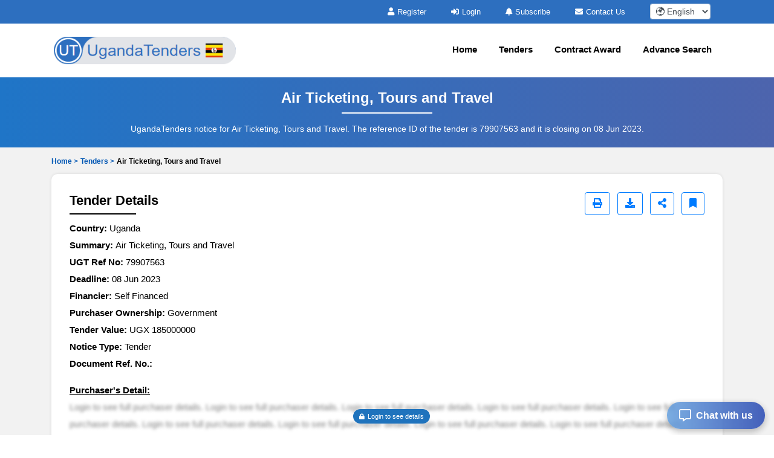

--- FILE ---
content_type: text/html; charset=UTF-8
request_url: https://www.ugandatenders.com/tenders/captcha
body_size: 2
content:
{"captchaimg":"data:image\/png;base64,iVBORw0KGgoAAAANSUhEUgAAADcAAAAXCAIAAAAgFUAnAAAACXBIWXMAAA7EAAAOxAGVKw4bAAAAs0lEQVRIie2W3Q2AIAyEwTiDLqAT4Zhs5AROcT6YkNoi\/lCjJHxvbaW51HLBAjC\/p\/[base64]","textdata":"5019"}